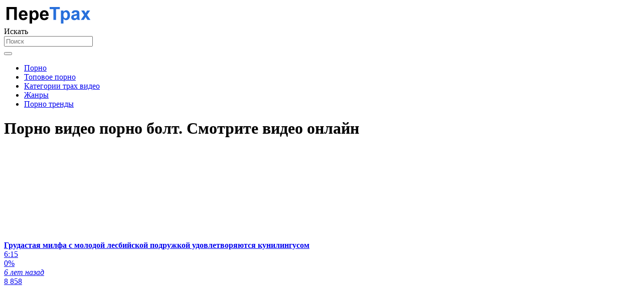

--- FILE ---
content_type: text/html; charset=utf-8
request_url: http://peretrah.com/tags/porno-bolt/
body_size: 8319
content:
<!DOCTYPE html>
<html lang="ru">
<head>
	<title>Порно видео порно болт. Смотреть видео порно болт онлайн</title>
	<meta http-equiv="Content-Type" content="text/html; charset=utf-8"/>
	<meta name="description" content="Смотреть порно видео порно болт и  можно на этой странице онлайн. Здесь много порно видео порно болт. Его можно скачать себе на мобильный телефон, планшет или компьютер."/>
	<meta name="keywords" content="порно болт"/>
	<meta name="generator" content="KVS CMS"/>
	<meta name="viewport" content="width=device-width, initial-scale=1">
	<link rel="icon" href="http://peretrah.com/favicon.ico" type="image/x-icon">
	<link rel="shortcut icon" href="http://peretrah.com/favicon.ico" type="image/x-icon">
			<link href="http://peretrah.com/styles/all-responsive-white.css?v=6.5" rel="stylesheet" type="text/css"/>
		<link href="http://peretrah.com/styles/jquery.fancybox-white.css?v=6.5" rel="stylesheet" type="text/css"/>
	                <link rel="preload" href="/images/fonts/icomoon.ttf?nddhpi" as="font" crossorigin>
	<script>
		var pageContext = {
			disableStats: true,												loginUrl: 'http://peretrah.com/login-required/'
		};
	</script>
			<link href="http://peretrah.com/rss/tags/porno-bolt/" rel="alternate" type="application/rss+xml"/>
				
<link href="http://peretrah.com/tags/porno-bolt/" rel="canonical" />
	<link rel="alternate" media="only screen and (max-width: 640px)" href="https://peretrahg2.site/tags/porno-bolt/">
	
</head>
<body>
<div class="container">
	<div class="header">
		<div class="logo">
			<a href="http://peretrah.com/"><img src="http://peretrah.com/images/logo.png" alt="PereTrah.com"></a>
		</div>		
		<div class="search">
			<form id="search_form" action="http://peretrah.com/search/" method="get" data-url="http://peretrah.com/search/%QUERY%/">
				<span class="search-button">Искать</span>
				<div class="search-text"><input type="text" name="q" placeholder="Поиск" value=""/></div>
			</form>
		</div>
	</div>
	<nav>
		<div class="navigation">
			<button class="button">
				<span class="icon">
					<span class="ico-bar"></span>
					<span class="ico-bar"></span>
					<span class="ico-bar"></span>
				</span>
			</button>
						<ul class="primary">
				<li >
					<a href="http://peretrah.com/" id="item1">Порно</a>
				</li>
				
				<li >
					<a href="http://peretrah.com/top-rated/" id="item3">Топовое порно</a>
				</li>
				
													<li >
						<a href="http://peretrah.com/categories/" id="item6">Категории трах видео</a>
					</li>
				                                        <li >
						<a href="http://peretrah.com/tags/" id="item12">Жанры</a>
					</li>
								                    <li >
						<a href="/se.php" id="item13">Порно тренды</a>
					</li>
																			</ul>
			<ul class="secondary">
							</ul>
		</div>
	</nav>
<div class="content">
	<div class="main-content">
				<div class="main-container">



















						<div id="list_videos_common_videos_list">
				
				<div class="headline">
		<h1>			Порно видео порно болт. Смотрите видео онлайн		</h1>
		
													
										</div>

<div class="box">
	<div class="list-videos">
		<div class="margin-fix" id="list_videos_common_videos_list_items">
															<div class="item  ">
						<a href="http://peretrah.com/videos/495/" title="Грудастая милфа с молодой лесбийской подружкой удовлетворяются кунилингусом" data-rt="1:2c8d63ec93028cf593fa06c9ab7db742:0:495:1:tag6759">
							<div class="img">
																	<img class="thumb lazy-load" src="[data-uri]" data-original="http://peretrah.com/contents/videos_screenshots/0/495/320x180/1.jpg" alt="Грудастая милфа с молодой лесбийской подружкой удовлетворяются кунилингусом" data-cnt="1" data-preview="http://peretrah.com/get_file/2/b5e9c1378458f50d8d31c20e5305dbd04e857b0a81/0/495/495.mp4/"  width="320" height="180"/>
																																																								</div>
							<strong class="title">
																	Грудастая милфа с молодой лесбийской подружкой удовлетворяются кунилингусом
															</strong>
							<div class="wrap">
								<div class="duration">6:15</div>

																								<div class="rating positive">
									0%
								</div>
							</div>
							<div class="wrap">
																								<div class="added"><em>6 лет назад</em></div>
								<div class="views">8 858</div>
							</div>
						</a>
											</div>
									<div class="item  ">
						<a href="http://peretrah.com/videos/357/" title="Кудрявая латика трахается с механиком на капоте своей машины чтобы заплатить за ремонт" data-rt="2:2c8d63ec93028cf593fa06c9ab7db742:0:357:1:tag6759">
							<div class="img">
																	<img class="thumb lazy-load" src="[data-uri]" data-original="http://peretrah.com/contents/videos_screenshots/0/357/320x180/1.jpg" alt="Кудрявая латика трахается с механиком на капоте своей машины чтобы заплатить за ремонт" data-cnt="1" data-preview="http://peretrah.com/get_file/2/5bfa45e9076f66f5b9dc1f048f3b002ee4a8c5c2f9/0/357/357.mp4/"  width="320" height="180"/>
																																																								</div>
							<strong class="title">
																	Кудрявая латика трахается с механиком на капоте своей машины чтобы заплатить за ре...
															</strong>
							<div class="wrap">
								<div class="duration">10:04</div>

																								<div class="rating positive">
									0%
								</div>
							</div>
							<div class="wrap">
																								<div class="added"><em>6 лет назад</em></div>
								<div class="views">8 290</div>
							</div>
						</a>
											</div>
									<div class="item  ">
						<a href="http://peretrah.com/videos/4331/" title="ПТУшница в прозрачной кофточке дрочит пизденку двумя пальцами" data-rt="3:2c8d63ec93028cf593fa06c9ab7db742:0:4331:1:tag6759">
							<div class="img">
																	<img class="thumb lazy-load" src="[data-uri]" data-original="http://peretrah.com/contents/videos_screenshots/4000/4331/320x180/1.jpg" alt="ПТУшница в прозрачной кофточке дрочит пизденку двумя пальцами" data-cnt="1" data-preview="http://peretrah.com/get_file/2/013c3276d49f575d2ff2a61ca12f5e4d84c8146fad/4000/4331/4331.mp4/"  width="320" height="180"/>
																																																								</div>
							<strong class="title">
																	ПТУшница в прозрачной кофточке дрочит пизденку двумя пальцами
															</strong>
							<div class="wrap">
								<div class="duration">11:52</div>

																								<div class="rating positive">
									100%
								</div>
							</div>
							<div class="wrap">
																								<div class="added"><em>5 лет назад</em></div>
								<div class="views">9 432</div>
							</div>
						</a>
											</div>
									<div class="item  ">
						<a href="http://peretrah.com/videos/432/" title="Жгучая брюнетка с косичками принимает хуй в пизду в разных позах на кастинге" data-rt="4:2c8d63ec93028cf593fa06c9ab7db742:0:432:1:tag6759">
							<div class="img">
																	<img class="thumb lazy-load" src="[data-uri]" data-original="http://peretrah.com/contents/videos_screenshots/0/432/320x180/1.jpg" alt="Жгучая брюнетка с косичками принимает хуй в пизду в разных позах на кастинге" data-cnt="1" data-preview="http://peretrah.com/get_file/2/588d72cf1a41ccd09bbb770b084c3078915c12e0ae/0/432/432.mp4/"  width="320" height="180"/>
																																																								</div>
							<strong class="title">
																	Жгучая брюнетка с косичками принимает хуй в пизду в разных позах на кастинге
															</strong>
							<div class="wrap">
								<div class="duration">11:21</div>

																								<div class="rating positive">
									75%
								</div>
							</div>
							<div class="wrap">
																								<div class="added"><em>6 лет назад</em></div>
								<div class="views">8 796</div>
							</div>
						</a>
											</div>
									<div class="item  ">
						<a href="http://peretrah.com/videos/599/" title="Подобрал на дороге брюнетистую шлюшку и поимел ее прямо в машине" data-rt="5:2c8d63ec93028cf593fa06c9ab7db742:0:599:1:tag6759">
							<div class="img">
																	<img class="thumb lazy-load" src="[data-uri]" data-original="http://peretrah.com/contents/videos_screenshots/0/599/320x180/1.jpg" alt="Подобрал на дороге брюнетистую шлюшку и поимел ее прямо в машине" data-cnt="1" data-preview="http://peretrah.com/get_file/2/6c7a22e24b0adb9e29991e8af61ffb226ca7e4025e/0/599/599.mp4/"  width="320" height="180"/>
																																																								</div>
							<strong class="title">
																	Подобрал на дороге брюнетистую шлюшку и поимел ее прямо в машине
															</strong>
							<div class="wrap">
								<div class="duration">16:21</div>

																								<div class="rating positive">
									0%
								</div>
							</div>
							<div class="wrap">
																								<div class="added"><em>6 лет назад</em></div>
								<div class="views">8 418</div>
							</div>
						</a>
											</div>
									<div class="item  ">
						<a href="http://peretrah.com/videos/478/" title="Горничные ублажают одного гостя минетом большого петуха в гостиничном номере за чаевые" data-rt="6:2c8d63ec93028cf593fa06c9ab7db742:0:478:1:tag6759">
							<div class="img">
																	<img class="thumb lazy-load" src="[data-uri]" data-original="http://peretrah.com/contents/videos_screenshots/0/478/320x180/1.jpg" alt="Горничные ублажают одного гостя минетом большого петуха в гостиничном номере за чаевые" data-cnt="1" data-preview="http://peretrah.com/get_file/2/35a33f5ae6f28ec636d1c299dd062edbaeccd2d9b0/0/478/478.mp4/"  width="320" height="180"/>
																																																								</div>
							<strong class="title">
																	Горничные ублажают одного гостя минетом большого петуха в гостиничном номере за ча...
															</strong>
							<div class="wrap">
								<div class="duration">6:01</div>

																								<div class="rating positive">
									100%
								</div>
							</div>
							<div class="wrap">
																								<div class="added"><em>6 лет назад</em></div>
								<div class="views">8 402</div>
							</div>
						</a>
											</div>
									<div class="item  ">
						<a href="http://peretrah.com/videos/246/" title="Фитоняша в лосинах тренировала парня, но не устояла и взяла в рот его большой хер" data-rt="7:2c8d63ec93028cf593fa06c9ab7db742:0:246:1:tag6759">
							<div class="img">
																	<img class="thumb lazy-load" src="[data-uri]" data-original="http://peretrah.com/contents/videos_screenshots/0/246/320x180/1.jpg" alt="Фитоняша в лосинах тренировала парня, но не устояла и взяла в рот его большой хер" data-cnt="1" data-preview="http://peretrah.com/get_file/2/4a6597acd8d20e8b95486208a44f281387bea2c324/0/246/246.mp4/"  width="320" height="180"/>
																																																								</div>
							<strong class="title">
																	Фитоняша в лосинах тренировала парня, но не устояла и взяла в рот его большой хер
															</strong>
							<div class="wrap">
								<div class="duration">6:38</div>

																								<div class="rating positive">
									60%
								</div>
							</div>
							<div class="wrap">
																								<div class="added"><em>6 лет назад</em></div>
								<div class="views">8 870</div>
							</div>
						</a>
											</div>
									<div class="item  ">
						<a href="http://peretrah.com/videos/4688/" title="Тёлка заглатывает большой хер сводного брата и наполняет спермой рот" data-rt="8:2c8d63ec93028cf593fa06c9ab7db742:0:4688:1:tag6759">
							<div class="img">
																	<img class="thumb lazy-load" src="[data-uri]" data-original="http://peretrah.com/contents/videos_screenshots/4000/4688/320x180/1.jpg" alt="Тёлка заглатывает большой хер сводного брата и наполняет спермой рот" data-cnt="1" data-preview="http://peretrah.com/get_file/2/694cfdccbc81dc8579ebbc676246b6730e4ecce57e/4000/4688/4688.mp4/"  width="320" height="180"/>
																																																								</div>
							<strong class="title">
																	Тёлка заглатывает большой хер сводного брата и наполняет спермой рот
															</strong>
							<div class="wrap">
								<div class="duration">16:29</div>

																								<div class="rating positive">
									85%
								</div>
							</div>
							<div class="wrap">
																								<div class="added"><em>4 года назад</em></div>
								<div class="views">7 972</div>
							</div>
						</a>
											</div>
									<div class="item  ">
						<a href="http://peretrah.com/videos/4516/" title="Любительская анальная ебля молодой пары перед камерой" data-rt="9:2c8d63ec93028cf593fa06c9ab7db742:0:4516:1:tag6759">
							<div class="img">
																	<img class="thumb lazy-load" src="[data-uri]" data-original="http://peretrah.com/contents/videos_screenshots/4000/4516/320x180/1.jpg" alt="Любительская анальная ебля молодой пары перед камерой" data-cnt="1" data-preview="http://peretrah.com/get_file/2/44bf963f32a2b668559d93fa5e1188b84cec4b23cb/4000/4516/4516.mp4/"  width="320" height="180"/>
																																																								</div>
							<strong class="title">
																	Любительская анальная ебля молодой пары перед камерой
															</strong>
							<div class="wrap">
								<div class="duration">13:46</div>

																								<div class="rating positive">
									100%
								</div>
							</div>
							<div class="wrap">
																								<div class="added"><em>4 года назад</em></div>
								<div class="views">8 392</div>
							</div>
						</a>
											</div>
									<div class="item  ">
						<a href="http://peretrah.com/videos/4765/" title="Подборка тёлок делающих грязный слюнявый отсос больших членов" data-rt="10:2c8d63ec93028cf593fa06c9ab7db742:0:4765:1:tag6759">
							<div class="img">
																	<img class="thumb lazy-load" src="[data-uri]" data-original="http://peretrah.com/contents/videos_screenshots/4000/4765/320x180/1.jpg" alt="Подборка тёлок делающих грязный слюнявый отсос больших членов" data-cnt="1" data-preview="http://peretrah.com/get_file/2/386b5f185695597ef6ae1af4bc9a42e80292dbb4dc/4000/4765/4765.mp4/"  width="320" height="180"/>
																																																								</div>
							<strong class="title">
																	Подборка тёлок делающих грязный слюнявый отсос больших членов
															</strong>
							<div class="wrap">
								<div class="duration">20:00</div>

																								<div class="rating positive">
									100%
								</div>
							</div>
							<div class="wrap">
																								<div class="added"><em>4 года назад</em></div>
								<div class="views">8 724</div>
							</div>
						</a>
											</div>
									<div class="item  ">
						<a href="http://peretrah.com/videos/4771/" title="Упитанная девка мастурбирует волосатую пизду пока родителей нет дома" data-rt="11:2c8d63ec93028cf593fa06c9ab7db742:0:4771:1:tag6759">
							<div class="img">
																	<img class="thumb lazy-load" src="[data-uri]" data-original="http://peretrah.com/contents/videos_screenshots/4000/4771/320x180/1.jpg" alt="Упитанная девка мастурбирует волосатую пизду пока родителей нет дома" data-cnt="1" data-preview="http://peretrah.com/get_file/2/0b41b069807183a8389223aac3743e9eb871993f28/4000/4771/4771.mp4/"  width="320" height="180"/>
																																																								</div>
							<strong class="title">
																	Упитанная девка мастурбирует волосатую пизду пока родителей нет дома
															</strong>
							<div class="wrap">
								<div class="duration">8:03</div>

																								<div class="rating positive">
									100%
								</div>
							</div>
							<div class="wrap">
																								<div class="added"><em>4 года назад</em></div>
								<div class="views">10 102</div>
							</div>
						</a>
											</div>
									<div class="item  ">
						<a href="http://peretrah.com/videos/336/" title="Вынырнув с бассейна, симпатичная блондинка отсосала мужику, поработав язычком с пирсингом" data-rt="12:2c8d63ec93028cf593fa06c9ab7db742:0:336:1:tag6759">
							<div class="img">
																	<img class="thumb lazy-load" src="[data-uri]" data-original="http://peretrah.com/contents/videos_screenshots/0/336/320x180/1.jpg" alt="Вынырнув с бассейна, симпатичная блондинка отсосала мужику, поработав язычком с пирсингом" data-cnt="1" data-preview="http://peretrah.com/get_file/2/00d0d18591691aedaaa0ef8955ad3250cfacf9a7e9/0/336/336.mp4/"  width="320" height="180"/>
																																																								</div>
							<strong class="title">
																	Вынырнув с бассейна, симпатичная блондинка отсосала мужику, поработав язычком с пи...
															</strong>
							<div class="wrap">
								<div class="duration">5:12</div>

																								<div class="rating positive">
									66%
								</div>
							</div>
							<div class="wrap">
																								<div class="added"><em>6 лет назад</em></div>
								<div class="views">8 511</div>
							</div>
						</a>
											</div>
									<div class="item  ">
						<a href="http://peretrah.com/videos/347/" title="Милфа с пирсингом в сосках с удовольствием ебётся с толстым соседом пенсионером" data-rt="13:2c8d63ec93028cf593fa06c9ab7db742:0:347:1:tag6759">
							<div class="img">
																	<img class="thumb lazy-load" src="[data-uri]" data-original="http://peretrah.com/contents/videos_screenshots/0/347/320x180/1.jpg" alt="Милфа с пирсингом в сосках с удовольствием ебётся с толстым соседом пенсионером" data-cnt="1" data-preview="http://peretrah.com/get_file/2/ea5548393b0bbf3f223c3679e2b45c4ad7fcdeae1c/0/347/347.mp4/"  width="320" height="180"/>
																																																								</div>
							<strong class="title">
																	Милфа с пирсингом в сосках с удовольствием ебётся с толстым соседом пенсионером
															</strong>
							<div class="wrap">
								<div class="duration">10:47</div>

																								<div class="rating negative">
									33%
								</div>
							</div>
							<div class="wrap">
																								<div class="added"><em>6 лет назад</em></div>
								<div class="views">8 302</div>
							</div>
						</a>
											</div>
									<div class="item  ">
						<a href="http://peretrah.com/videos/4668/" title="Девушка трахается со своим парнем во время свидания" data-rt="14:2c8d63ec93028cf593fa06c9ab7db742:0:4668:1:tag6759">
							<div class="img">
																	<img class="thumb lazy-load" src="[data-uri]" data-original="http://peretrah.com/contents/videos_screenshots/4000/4668/320x180/1.jpg" alt="Девушка трахается со своим парнем во время свидания" data-cnt="1" data-preview="http://peretrah.com/get_file/2/9f12c7a839a4711281378a5f128665499ef3d5a81d/4000/4668/4668.mp4/"  width="320" height="180"/>
																																																								</div>
							<strong class="title">
																	Девушка трахается со своим парнем во время свидания
															</strong>
							<div class="wrap">
								<div class="duration">10:20</div>

																								<div class="rating positive">
									100%
								</div>
							</div>
							<div class="wrap">
																								<div class="added"><em>4 года назад</em></div>
								<div class="views">9 226</div>
							</div>
						</a>
											</div>
									<div class="item  ">
						<a href="http://peretrah.com/videos/4502/" title="Девушка с большими сиськами трахает пизду дилдо перед камерой" data-rt="15:2c8d63ec93028cf593fa06c9ab7db742:0:4502:1:tag6759">
							<div class="img">
																	<img class="thumb lazy-load" src="[data-uri]" data-original="http://peretrah.com/contents/videos_screenshots/4000/4502/320x180/1.jpg" alt="Девушка с большими сиськами трахает пизду дилдо перед камерой" data-cnt="1" data-preview="http://peretrah.com/get_file/2/51253885360727a63d697336064072f567338994e1/4000/4502/4502.mp4/"  width="320" height="180"/>
																																																								</div>
							<strong class="title">
																	Девушка с большими сиськами трахает пизду дилдо перед камерой
															</strong>
							<div class="wrap">
								<div class="duration">13:17</div>

																								<div class="rating positive">
									100%
								</div>
							</div>
							<div class="wrap">
																								<div class="added"><em>4 года назад</em></div>
								<div class="views">9 098</div>
							</div>
						</a>
											</div>
									<div class="item  ">
						<a href="http://peretrah.com/videos/4696/" title="Рыжеволосая девка развлекается со своим парнем перед камерой" data-rt="16:2c8d63ec93028cf593fa06c9ab7db742:0:4696:1:tag6759">
							<div class="img">
																	<img class="thumb lazy-load" src="[data-uri]" data-original="http://peretrah.com/contents/videos_screenshots/4000/4696/320x180/1.jpg" alt="Рыжеволосая девка развлекается со своим парнем перед камерой" data-cnt="1" data-preview="http://peretrah.com/get_file/2/e1b9b49e343e370e51eec357af7c2262d349e808ef/4000/4696/4696.mp4/"  width="320" height="180"/>
																																																								</div>
							<strong class="title">
																	Рыжеволосая девка развлекается со своим парнем перед камерой
															</strong>
							<div class="wrap">
								<div class="duration">20:43</div>

																								<div class="rating positive">
									80%
								</div>
							</div>
							<div class="wrap">
																								<div class="added"><em>4 года назад</em></div>
								<div class="views">8 256</div>
							</div>
						</a>
											</div>
									<div class="item  ">
						<a href="http://peretrah.com/videos/4733/" title="Развратная блондинка доводит себя до сквирта секс-ишрушками" data-rt="17:2c8d63ec93028cf593fa06c9ab7db742:0:4733:1:tag6759">
							<div class="img">
																	<img class="thumb lazy-load" src="[data-uri]" data-original="http://peretrah.com/contents/videos_screenshots/4000/4733/320x180/1.jpg" alt="Развратная блондинка доводит себя до сквирта секс-ишрушками" data-cnt="1" data-preview="http://peretrah.com/get_file/2/606e9d77aad756e762360f5c5e3b99b953d34db84e/4000/4733/4733.mp4/"  width="320" height="180"/>
																																																								</div>
							<strong class="title">
																	Развратная блондинка доводит себя до сквирта секс-ишрушками
															</strong>
							<div class="wrap">
								<div class="duration">10:12</div>

																								<div class="rating positive">
									100%
								</div>
							</div>
							<div class="wrap">
																								<div class="added"><em>4 года назад</em></div>
								<div class="views">8 089</div>
							</div>
						</a>
											</div>
									<div class="item  ">
						<a href="http://peretrah.com/videos/4746/" title="Две студентки делят между собой член счастливчика в прямом эфире" data-rt="18:2c8d63ec93028cf593fa06c9ab7db742:0:4746:1:tag6759">
							<div class="img">
																	<img class="thumb lazy-load" src="[data-uri]" data-original="http://peretrah.com/contents/videos_screenshots/4000/4746/320x180/1.jpg" alt="Две студентки делят между собой член счастливчика в прямом эфире" data-cnt="1" data-preview="http://peretrah.com/get_file/2/9797171e2c42829b704803feed8fe816e995f2230d/4000/4746/4746.mp4/"  width="320" height="180"/>
																																																								</div>
							<strong class="title">
																	Две студентки делят между собой член счастливчика в прямом эфире
															</strong>
							<div class="wrap">
								<div class="duration">19:05</div>

																								<div class="rating positive">
									75%
								</div>
							</div>
							<div class="wrap">
																								<div class="added"><em>4 года назад</em></div>
								<div class="views">8 716</div>
							</div>
						</a>
											</div>
									<div class="item  ">
						<a href="http://peretrah.com/videos/4759/" title="Татуированная тёлка отсасывает хуй и принимает сперму в рот" data-rt="19:2c8d63ec93028cf593fa06c9ab7db742:0:4759:1:tag6759">
							<div class="img">
																	<img class="thumb lazy-load" src="[data-uri]" data-original="http://peretrah.com/contents/videos_screenshots/4000/4759/320x180/1.jpg" alt="Татуированная тёлка отсасывает хуй и принимает сперму в рот" data-cnt="1" data-preview="http://peretrah.com/get_file/2/6bc0f21c84fcc3338f727d6788ea3b40779d045c64/4000/4759/4759.mp4/"  width="320" height="180"/>
																																																								</div>
							<strong class="title">
																	Татуированная тёлка отсасывает хуй и принимает сперму в рот
															</strong>
							<div class="wrap">
								<div class="duration">5:36</div>

																								<div class="rating positive">
									100%
								</div>
							</div>
							<div class="wrap">
																								<div class="added"><em>4 года назад</em></div>
								<div class="views">8 099</div>
							</div>
						</a>
											</div>
									<div class="item  ">
						<a href="http://peretrah.com/videos/3962/" title="Раздолбанная давалка в шапке принимает огромный член в пизду" data-rt="20:2c8d63ec93028cf593fa06c9ab7db742:0:3962:1:tag6759">
							<div class="img">
																	<img class="thumb lazy-load" src="[data-uri]" data-original="http://peretrah.com/contents/videos_screenshots/3000/3962/320x180/1.jpg" alt="Раздолбанная давалка в шапке принимает огромный член в пизду" data-cnt="1" data-preview="http://peretrah.com/get_file/2/2f05ba1d6e34a817b5508f37e27854da1916c9072a/3000/3962/3962.mp4/"  width="320" height="180"/>
																																																								</div>
							<strong class="title">
																	Раздолбанная давалка в шапке принимает огромный член в пизду
															</strong>
							<div class="wrap">
								<div class="duration">9:48</div>

																								<div class="rating positive">
									100%
								</div>
							</div>
							<div class="wrap">
																								<div class="added"><em>5 лет назад</em></div>
								<div class="views">8 118</div>
							</div>
						</a>
											</div>
									<div class="item  ">
						<a href="http://peretrah.com/videos/4814/" title="Домашний трах молодой пары на кровати перед камерой" data-rt="21:2c8d63ec93028cf593fa06c9ab7db742:0:4814:1:tag6759">
							<div class="img">
																	<img class="thumb lazy-load" src="[data-uri]" data-original="http://peretrah.com/contents/videos_screenshots/4000/4814/320x180/1.jpg" alt="Домашний трах молодой пары на кровати перед камерой" data-cnt="1" data-preview="http://peretrah.com/get_file/2/a2c655714a8a1dbfe8a0c0f41bd37b4e5f03d1c814/4000/4814/4814.mp4/"  width="320" height="180"/>
																																																								</div>
							<strong class="title">
																	Домашний трах молодой пары на кровати перед камерой
															</strong>
							<div class="wrap">
								<div class="duration">7:49</div>

																								<div class="rating positive">
									100%
								</div>
							</div>
							<div class="wrap">
																								<div class="added"><em>4 года назад</em></div>
								<div class="views">9 183</div>
							</div>
						</a>
											</div>
									<div class="item  ">
						<a href="http://peretrah.com/videos/4817/" title="Блондинка в розовом корсете показывает большие сиськи перед камерой" data-rt="22:2c8d63ec93028cf593fa06c9ab7db742:0:4817:1:tag6759">
							<div class="img">
																	<img class="thumb lazy-load" src="[data-uri]" data-original="http://peretrah.com/contents/videos_screenshots/4000/4817/320x180/1.jpg" alt="Блондинка в розовом корсете показывает большие сиськи перед камерой" data-cnt="1" data-preview="http://peretrah.com/get_file/2/eb7410c8bd2cde3ece6e4999f6feee6cb4725ad0f0/4000/4817/4817.mp4/"  width="320" height="180"/>
																																																								</div>
							<strong class="title">
																	Блондинка в розовом корсете показывает большие сиськи перед камерой
															</strong>
							<div class="wrap">
								<div class="duration">9:18</div>

																								<div class="rating positive">
									100%
								</div>
							</div>
							<div class="wrap">
																								<div class="added"><em>4 года назад</em></div>
								<div class="views">8 038</div>
							</div>
						</a>
											</div>
									<div class="item  ">
						<a href="http://peretrah.com/videos/4581/" title="Возбуждённая брюнетка ебётся с другом своего сводного брата" data-rt="23:2c8d63ec93028cf593fa06c9ab7db742:0:4581:1:tag6759">
							<div class="img">
																	<img class="thumb lazy-load" src="[data-uri]" data-original="http://peretrah.com/contents/videos_screenshots/4000/4581/320x180/1.jpg" alt="Возбуждённая брюнетка ебётся с другом своего сводного брата" data-cnt="1" data-preview="http://peretrah.com/get_file/2/dd77f1e7d4111bdc9dad3d6b8c6f37cc5e71c78b0c/4000/4581/4581.mp4/"  width="320" height="180"/>
																																																								</div>
							<strong class="title">
																	Возбуждённая брюнетка ебётся с другом своего сводного брата
															</strong>
							<div class="wrap">
								<div class="duration">18:35</div>

																								<div class="rating positive">
									100%
								</div>
							</div>
							<div class="wrap">
																								<div class="added"><em>4 года назад</em></div>
								<div class="views">9 379</div>
							</div>
						</a>
											</div>
									<div class="item  ">
						<a href="http://peretrah.com/videos/4402/" title="Парочка туристов с полотенцами трахаются на природе" data-rt="24:2c8d63ec93028cf593fa06c9ab7db742:0:4402:1:tag6759">
							<div class="img">
																	<img class="thumb lazy-load" src="[data-uri]" data-original="http://peretrah.com/contents/videos_screenshots/4000/4402/320x180/1.jpg" alt="Парочка туристов с полотенцами трахаются на природе" data-cnt="1" data-preview="http://peretrah.com/get_file/2/956c9b07ef898b7567f363cc1c103f75a01b8298f7/4000/4402/4402.mp4/"  width="320" height="180"/>
																																																								</div>
							<strong class="title">
																	Парочка туристов с полотенцами трахаются на природе
															</strong>
							<div class="wrap">
								<div class="duration">17:27</div>

																								<div class="rating positive">
									100%
								</div>
							</div>
							<div class="wrap">
																								<div class="added"><em>5 лет назад</em></div>
								<div class="views">8 209</div>
							</div>
						</a>
											</div>
									<div class="item  ">
						<a href="http://peretrah.com/videos/4394/" title="Парочка эксгибиционистов мастрбируют среди дикого парка" data-rt="25:2c8d63ec93028cf593fa06c9ab7db742:0:4394:1:tag6759">
							<div class="img">
																	<img class="thumb lazy-load" src="[data-uri]" data-original="http://peretrah.com/contents/videos_screenshots/4000/4394/320x180/1.jpg" alt="Парочка эксгибиционистов мастрбируют среди дикого парка" data-cnt="1" data-preview="http://peretrah.com/get_file/2/233c015315600fb5e63b2f334226ca415496ad86a3/4000/4394/4394.mp4/"  width="320" height="180"/>
																																																								</div>
							<strong class="title">
																	Парочка эксгибиционистов мастрбируют среди дикого парка
															</strong>
							<div class="wrap">
								<div class="duration">9:13</div>

																								<div class="rating positive">
									100%
								</div>
							</div>
							<div class="wrap">
																								<div class="added"><em>5 лет назад</em></div>
								<div class="views">7 988</div>
							</div>
						</a>
											</div>
									<div class="item  ">
						<a href="http://peretrah.com/videos/4318/" title="Студетка делает горловой минет отногруппнику перед анальном трахом" data-rt="26:2c8d63ec93028cf593fa06c9ab7db742:0:4318:1:tag6759">
							<div class="img">
																	<img class="thumb lazy-load" src="[data-uri]" data-original="http://peretrah.com/contents/videos_screenshots/4000/4318/320x180/1.jpg" alt="Студетка делает горловой минет отногруппнику перед анальном трахом" data-cnt="1" data-preview="http://peretrah.com/get_file/2/380272fd8f22f4857508a324672c1a2421e09b07d1/4000/4318/4318.mp4/"  width="320" height="180"/>
																																																								</div>
							<strong class="title">
																	Студетка делает горловой минет отногруппнику перед анальном трахом
															</strong>
							<div class="wrap">
								<div class="duration">10:44</div>

																								<div class="rating positive">
									100%
								</div>
							</div>
							<div class="wrap">
																								<div class="added"><em>5 лет назад</em></div>
								<div class="views">8 099</div>
							</div>
						</a>
											</div>
									<div class="item  ">
						<a href="http://peretrah.com/videos/4281/" title="ПТУшница с голой и бритой пиздой общается по скайпу" data-rt="27:2c8d63ec93028cf593fa06c9ab7db742:0:4281:1:tag6759">
							<div class="img">
																	<img class="thumb lazy-load" src="[data-uri]" data-original="http://peretrah.com/contents/videos_screenshots/4000/4281/320x180/1.jpg" alt="ПТУшница с голой и бритой пиздой общается по скайпу" data-cnt="1" data-preview="http://peretrah.com/get_file/2/08be843e1ade421aa3c44caebd66bf84bcf93bd788/4000/4281/4281.mp4/"  width="320" height="180"/>
																																																								</div>
							<strong class="title">
																	ПТУшница с голой и бритой пиздой общается по скайпу
															</strong>
							<div class="wrap">
								<div class="duration">11:46</div>

																								<div class="rating positive">
									85%
								</div>
							</div>
							<div class="wrap">
																								<div class="added"><em>5 лет назад</em></div>
								<div class="views">9 387</div>
							</div>
						</a>
											</div>
									<div class="item  ">
						<a href="http://peretrah.com/videos/4144/" title="Три кузины сосут хуй своему брату на кровати в спальне" data-rt="28:2c8d63ec93028cf593fa06c9ab7db742:0:4144:1:tag6759">
							<div class="img">
																	<img class="thumb lazy-load" src="[data-uri]" data-original="http://peretrah.com/contents/videos_screenshots/4000/4144/320x180/1.jpg" alt="Три кузины сосут хуй своему брату на кровати в спальне" data-cnt="1" data-preview="http://peretrah.com/get_file/2/2a1ddc43ef222da55ab84e770a034846934cfd7b8c/4000/4144/4144.mp4/"  width="320" height="180"/>
																																																								</div>
							<strong class="title">
																	Три кузины сосут хуй своему брату на кровати в спальне
															</strong>
							<div class="wrap">
								<div class="duration">6:45</div>

																								<div class="rating positive">
									100%
								</div>
							</div>
							<div class="wrap">
																								<div class="added"><em>5 лет назад</em></div>
								<div class="views">9 212</div>
							</div>
						</a>
											</div>
									<div class="item  ">
						<a href="http://peretrah.com/videos/4112/" title="Рыжая девка сосёт толстому парню член и трахается перед камерой" data-rt="29:2c8d63ec93028cf593fa06c9ab7db742:0:4112:1:tag6759">
							<div class="img">
																	<img class="thumb lazy-load" src="[data-uri]" data-original="http://peretrah.com/contents/videos_screenshots/4000/4112/320x180/1.jpg" alt="Рыжая девка сосёт толстому парню член и трахается перед камерой" data-cnt="1" data-preview="http://peretrah.com/get_file/2/46aaa9e3a25dda4d07faada64307a4a39f67e78a0c/4000/4112/4112.mp4/"  width="320" height="180"/>
																																																								</div>
							<strong class="title">
																	Рыжая девка сосёт толстому парню член и трахается перед камерой
															</strong>
							<div class="wrap">
								<div class="duration">22:13</div>

																								<div class="rating positive">
									100%
								</div>
							</div>
							<div class="wrap">
																								<div class="added"><em>5 лет назад</em></div>
								<div class="views">8 184</div>
							</div>
						</a>
											</div>
									<div class="item  ">
						<a href="http://peretrah.com/videos/4063/" title="Грудастая девка в очках делает качественный отсос хуя перед камерой" data-rt="30:2c8d63ec93028cf593fa06c9ab7db742:0:4063:1:tag6759">
							<div class="img">
																	<img class="thumb lazy-load" src="[data-uri]" data-original="http://peretrah.com/contents/videos_screenshots/4000/4063/320x180/1.jpg" alt="Грудастая девка в очках делает качественный отсос хуя перед камерой" data-cnt="1" data-preview="http://peretrah.com/get_file/2/eb1ff1b0824555a5e3bcb70d1d462884a035b9cef7/4000/4063/4063.mp4/"  width="320" height="180"/>
																																																								</div>
							<strong class="title">
																	Грудастая девка в очках делает качественный отсос хуя перед камерой
															</strong>
							<div class="wrap">
								<div class="duration">10:16</div>

																								<div class="rating positive">
									66%
								</div>
							</div>
							<div class="wrap">
																								<div class="added"><em>5 лет назад</em></div>
								<div class="views">9 062</div>
							</div>
						</a>
											</div>
									<div class="item  ">
						<a href="http://peretrah.com/videos/4059/" title="Зрелая тётушка трахается со своим привлекательным племянником" data-rt="31:2c8d63ec93028cf593fa06c9ab7db742:0:4059:1:tag6759">
							<div class="img">
																	<img class="thumb lazy-load" src="[data-uri]" data-original="http://peretrah.com/contents/videos_screenshots/4000/4059/320x180/1.jpg" alt="Зрелая тётушка трахается со своим привлекательным племянником" data-cnt="1" data-preview="http://peretrah.com/get_file/2/8c0b5a1fd3e14cb6e713307f3a10b6c148b7b81474/4000/4059/4059.mp4/"  width="320" height="180"/>
																																																								</div>
							<strong class="title">
																	Зрелая тётушка трахается со своим привлекательным племянником
															</strong>
							<div class="wrap">
								<div class="duration">21:21</div>

																								<div class="rating positive">
									0%
								</div>
							</div>
							<div class="wrap">
																								<div class="added"><em>5 лет назад</em></div>
								<div class="views">8 582</div>
							</div>
						</a>
											</div>
									<div class="item  ">
						<a href="http://peretrah.com/videos/4030/" title="Брюнетка страстно трахается с братом своего бойфренда" data-rt="32:2c8d63ec93028cf593fa06c9ab7db742:0:4030:1:tag6759">
							<div class="img">
																	<img class="thumb lazy-load" src="[data-uri]" data-original="http://peretrah.com/contents/videos_screenshots/4000/4030/320x180/1.jpg" alt="Брюнетка страстно трахается с братом своего бойфренда" data-cnt="1" data-preview="http://peretrah.com/get_file/2/9a475efab3e3e9267f42727e6b1e01df1f938d7ea6/4000/4030/4030.mp4/"  width="320" height="180"/>
																																																								</div>
							<strong class="title">
																	Брюнетка страстно трахается с братом своего бойфренда
															</strong>
							<div class="wrap">
								<div class="duration">23:27</div>

																								<div class="rating positive">
									100%
								</div>
							</div>
							<div class="wrap">
																								<div class="added"><em>5 лет назад</em></div>
								<div class="views">9 075</div>
							</div>
						</a>
											</div>
									<div class="item  ">
						<a href="http://peretrah.com/videos/4029/" title="Студентка трахается со своим бойфрендом на глазах у мамаши" data-rt="33:2c8d63ec93028cf593fa06c9ab7db742:0:4029:1:tag6759">
							<div class="img">
																	<img class="thumb lazy-load" src="[data-uri]" data-original="http://peretrah.com/contents/videos_screenshots/4000/4029/320x180/1.jpg" alt="Студентка трахается со своим бойфрендом на глазах у мамаши" data-cnt="1" data-preview="http://peretrah.com/get_file/2/d0fa1523398eecbf42800ebd16eaa715873d598bdf/4000/4029/4029.mp4/"  width="320" height="180"/>
																																																								</div>
							<strong class="title">
																	Студентка трахается со своим бойфрендом на глазах у мамаши
															</strong>
							<div class="wrap">
								<div class="duration">8:00</div>

																								<div class="rating positive">
									100%
								</div>
							</div>
							<div class="wrap">
																								<div class="added"><em>5 лет назад</em></div>
								<div class="views">8 806</div>
							</div>
						</a>
											</div>
									<div class="item  ">
						<a href="http://peretrah.com/videos/4000/" title="Сперма между большими сиськами после страстного инцеста" data-rt="34:2c8d63ec93028cf593fa06c9ab7db742:0:4000:1:tag6759">
							<div class="img">
																	<img class="thumb lazy-load" src="[data-uri]" data-original="http://peretrah.com/contents/videos_screenshots/4000/4000/320x180/1.jpg" alt="Сперма между большими сиськами после страстного инцеста" data-cnt="1" data-preview="http://peretrah.com/get_file/2/483925b71260b2f91f083aece637d56e5a625ea8a6/4000/4000/4000.mp4/"  width="320" height="180"/>
																																																								</div>
							<strong class="title">
																	Сперма между большими сиськами после страстного инцеста
															</strong>
							<div class="wrap">
								<div class="duration">15:40</div>

																								<div class="rating positive">
									100%
								</div>
							</div>
							<div class="wrap">
																								<div class="added"><em>5 лет назад</em></div>
								<div class="views">8 348</div>
							</div>
						</a>
											</div>
									<div class="item  ">
						<a href="http://peretrah.com/videos/3964/" title="Жопастая мулатка трахается со своим чернокожим ухажёром" data-rt="35:2c8d63ec93028cf593fa06c9ab7db742:0:3964:1:tag6759">
							<div class="img">
																	<img class="thumb lazy-load" src="[data-uri]" data-original="http://peretrah.com/contents/videos_screenshots/3000/3964/320x180/1.jpg" alt="Жопастая мулатка трахается со своим чернокожим ухажёром" data-cnt="1" data-preview="http://peretrah.com/get_file/2/4c3afb9732dd5174a55b1803cf0ed2c7a238b72c96/3000/3964/3964.mp4/"  width="320" height="180"/>
																																																								</div>
							<strong class="title">
																	Жопастая мулатка трахается со своим чернокожим ухажёром
															</strong>
							<div class="wrap">
								<div class="duration">15:31</div>

																								<div class="rating positive">
									100%
								</div>
							</div>
							<div class="wrap">
																								<div class="added"><em>5 лет назад</em></div>
								<div class="views">8 955</div>
							</div>
						</a>
											</div>
									<div class="item  ">
						<a href="http://peretrah.com/videos/4852/" title="Любительская худая девушка показывает себя на кастинге" data-rt="36:2c8d63ec93028cf593fa06c9ab7db742:0:4852:1:tag6759">
							<div class="img">
																	<img class="thumb lazy-load" src="[data-uri]" data-original="http://peretrah.com/contents/videos_screenshots/4000/4852/320x180/1.jpg" alt="Любительская худая девушка показывает себя на кастинге" data-cnt="1" data-preview="http://peretrah.com/get_file/2/1068ceafa7980950197beeb5c33abbf5a74db41e46/4000/4852/4852.mp4/"  width="320" height="180"/>
																																																								</div>
							<strong class="title">
																	Любительская худая девушка показывает себя на кастинге
															</strong>
							<div class="wrap">
								<div class="duration">14:25</div>

																								<div class="rating positive">
									100%
								</div>
							</div>
							<div class="wrap">
																								<div class="added"><em>4 года назад</em></div>
								<div class="views">8 276</div>
							</div>
						</a>
											</div>
										    <div class="item">    <a  rel="nofollow"  href="/videos/692/">        <div class="img" style="width: 100%; height: 100%; overflow: hidden;">            <img class="thumb lazy-load" src="/contents/videos_screenshots/0/692/320x180/1.jpg" style="width: auto; height: 100%; object-fit: cover;" />        </div>    </a></div><div class="item">    <a  rel="nofollow"  href="/videos/1952/">        <div class="img" style="width: 100%; height: 100%; overflow: hidden;">            <img class="thumb lazy-load" src="/contents/videos_screenshots/1000/1952/320x180/1.jpg" style="width: auto; height: 100%; object-fit: cover;" />        </div>    </a></div><div class="item">    <a  rel="nofollow"  href="/videos/245/">        <div class="img" style="width: 100%; height: 100%; overflow: hidden;">            <img class="thumb lazy-load" src="/contents/videos_screenshots/0/245/320x180/1.jpg" style="width: auto; height: 100%; object-fit: cover;" />        </div>    </a></div><div class="item">    <a  rel="nofollow"  href="/videos/2466/">        <div class="img" style="width: 100%; height: 100%; overflow: hidden;">            <img class="thumb lazy-load" src="/contents/videos_screenshots/2000/2466/320x180/1.jpg" style="width: auto; height: 100%; object-fit: cover;" />        </div>    </a></div>
		</div>
	</div>
</div>
									<div class="pagination" id="list_videos_common_videos_list_pagination">
			<div class="pagination-holder">
				<ul>
											<li class="prev"><span>Назад</span></li>
																<li class="first"><span>Первая</span></li>
										
																		<li class="page-current"><span>01</span></li>
																								<li class="page"><a href="#videos" data-action="ajax" data-container-id="list_videos_common_videos_list_pagination" data-block-id="list_videos_common_videos_list" data-parameters="sort_by:ctr;from:02">02</a></li>
																								<li class="page"><a href="#videos" data-action="ajax" data-container-id="list_videos_common_videos_list_pagination" data-block-id="list_videos_common_videos_list" data-parameters="sort_by:ctr;from:03">03</a></li>
											
																<li class="last"><a href="#videos" data-action="ajax" data-container-id="list_videos_common_videos_list_pagination" data-block-id="list_videos_common_videos_list" data-parameters="sort_by:ctr;from:3">Последняя</a></li>
																<li class="next"><a href="#videos" data-action="ajax" data-container-id="list_videos_common_videos_list_pagination" data-block-id="list_videos_common_videos_list" data-parameters="sort_by:ctr;from:2">Вперед</a></li>
									</ul>
			</div>
		</div>
	</div>
		</div>
	</div>
					</br><p class="text">
				Смотрите порно видео порно болт на этой странице. Здесь собрано большое количество отборного видео для взрослых порно болт. Также, здесь есть видео  для вас.
			</p>
		
		
</div>

	<div class="footer-margin">
					<div class="content">
                                
                                
                                
                                
				                 <div class="box bottom-adv"><script src="https://mrgr.me/stats/counter.js"></script></div>
                                <div id="i512bd-652dca-10059" class="i512bd-652dca"></div>
	                                                            
			</div>
			</div>
</div>
<div class="footer">
	<div class="footer-wrap">
		<ul class="nav">			
						
			<li><a data-href="http://peretrah.com/feedback/" data-fancybox="ajax">Обратная связь</a></li>
											</ul>
		<div class="copyright">
<a href="/peretrahps.php">Porn video</a></br>
			2005-2026 PereTrah.com<br/>			
		</div>
		<div class="txt">
</br>			
Порно видео онлайн на сайте ПереТрах. Коллекции отборной порнухи в режиме онлайн. </br>
Ролики можно скачать себе на планшет или мобильный телефон. 
		</div>
	</div>
	<script src="http://peretrah.com/js/main.min.js?v=6.5"></script>
	<script>
		$.blockUI.defaults.overlayCSS = {};
	</script>
	</div>


<script>
  (function(o, c, t, l, i) {
    for (i = 0; i < o.scripts.length; i++) { if (o.scripts[i].src === c) { return; } }
    l = o.createElement("script");
    l.src = c + "?" + Date.now();
    l.setAttribute("async", "");
    l.setAttribute("data-id", t);
    o.body.appendChild(l);
  })(document, "https://Octo25.me/lib.js", "i512bd-652dca");
</script>
</body>
</html>